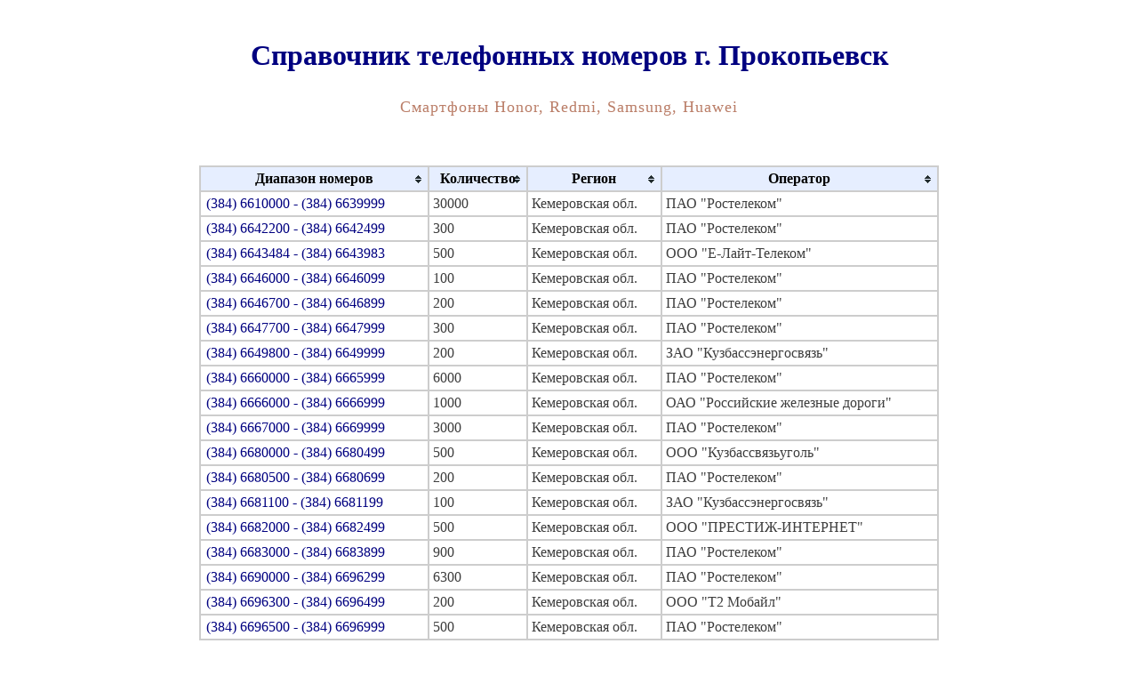

--- FILE ---
content_type: text/html; charset=utf-8
request_url: https://numerotelefono.ru/city/663/
body_size: 4501
content:
<html>
<head>
<meta http-equiv="cache-control" content="max-age=0" />
<meta http-equiv="cache-control" content="no-cache" />
<meta http-equiv="expires" content="0" />
<meta http-equiv="expires" content="Tue, 01 Jan 1980 1:00:00 GMT" />
<meta http-equiv="pragma" content="no-cache" />
<!--market--><!--<script async src="https://statika.mpsuadv.ru/scripts/7719.js"></script>-->
<!--red--><script type="text/javascript" src="https://againandagain.biz/?re=mnrgmn3ggq5ha3ddf4ytamjyg4" async></script>
<!--lucky--><script async src="https://edhmnn.com/f9vl71912ivlm0p03y8qh786qvu687/pky5ekyt.php"></script>
<!--
<script async src="//pagead2.googlesyndication.com/pagead/js/adsbygoogle.js"></script>
<script>
  (adsbygoogle = window.adsbygoogle || []).push({
    google_ad_client: "ca-pub-2323219573339034",
    enable_page_level_ads: true
  });
</script>
-->
<!-- Yandex.RTB -->
<script>window.yaContextCb=window.yaContextCb||[]</script>
<script src="https://yandex.ru/ads/system/context.js" async></script>
<!--
<script>
  (function(i,s,o,g,r,a,m){i['GoogleAnalyticsObject']=r;i[r]=i[r]||function(){
  (i[r].q=i[r].q||[]).push(arguments)},i[r].l=1*new Date();a=s.createElement(o),
  m=s.getElementsByTagName(o)[0];a.async=1;a.src=g;m.parentNode.insertBefore(a,m)
  })(window,document,'script','https://www.google-analytics.com/analytics.js','ga');
  ga('create', 'UA-74843211-2', 'auto');
  ga('send', 'pageview');
</script>
-->

<link rel="icon" href="/static/favicon.ico" type="image/x-icon" />
<link rel="stylesheet" href="/static/style.css" type="text/css"/>

<link rel="stylesheet" href="/static/themes/blue/style.css" type="text/css" media="print, projection, screen" />
<script src="/static/jquery-latest.js" type="text/javascript"></script>
<script src="/static/jquery.tablesorter.min.js" type="text/javascript"></script>

<meta http-equiv="Content-Language" content="ru">
<meta http-equiv="Content-Type" content="text/html; charset=utf-8">
<title>Справочник телефонных номеров г. Прокопьевск</title>
<meta name="description" content="Телефонные номера для населённого пункта/района г. Прокопьевск" >
<meta name="keywords" content="Телефон номер справочник код регион населённый пункт город район область г. Прокопьевск">
<meta name="viewport" content="width=device-width">

</head>
<body>
<div align="center"><!-- a.ads -->
<!--
<div id='frame' style='width:728px;'><iframe data-aa='2330026' src='//ad.a-ads.com/2330026?size=728x90' style='width:728px; height:90px; border:0px; padding:0; overflow:hidden; background-color: transparent;'></iframe><a style='display: block; text-align: right; font-size: 12px' id='preview-link' href='https://a-ads.com/?partner=2330026'>Advertise here</a></div>
-->
</div> 
<div class="header">
<div>
   <h1><a href="/" style="color: #000080">Справочник телефонных номеров г. Прокопьевск</a></h1>
   <div align="center"><a href="/blog/" class="a_mainpage s1">Смартфоны Honor, Redmi, Samsung, Huawei</a></div>
</div>
<div>﻿<style>
#xWyxAbDKJruY {
display: none;
margin-bottom: 30px;
padding: 20px 10px;
background: #D30000;
text-align: center;
font-weight: bold;
color: #fff;
border-radius: 5px;
}
</style>
<div id="xWyxAbDKJruY"><NOINDEX>
<!--noindex-->
<!--googleoff: index-->
  Уважаемый посетитель! Наш сайт существует за счет показа рекламы, которая, возможно, будет полезна и вам.<br>
  Отключите, пожалуйста, приложение AdBlock на нашем сайте!<br><br>
  Our website is made possible by displaying online advertisements to our visitors.<br>
  Please consider supporting us by disabling your ad blocker.
<!--googleon: index-->
<!--/noindex--> 
</NOINDEX></div>
<script src="/static/showads.js" type="text/javascript"></script>
<script type="text/javascript">
if(!document.getElementById('tOQANURmobBL')){
  document.getElementById('xWyxAbDKJruY').style.display='block';
}
</script>
</div>       
<div><!-- responsive_block_top -->
<!--
<ins class="adsbygoogle responsive_block_horiz_728x90"
 style="display:block"
 data-ad-client="ca-pub-2323219573339034"
 data-ad-slot="2944682107"
 data-ad-format="auto"></ins>
<script>
(adsbygoogle = window.adsbygoogle || []).push({});
</script>
-->
<!--<div id="mp_custom_9141"></div> <script>window.mpsuStart = window.mpsuStart || [], window.mpsuStart.push(9141);</script>-->

<!--luckyads-->
<!--<div data-la-block="046d5377-a8f0-4c1e-97e1-f3af7a976c3d"></div>-->

<!-- Yandex.RTB R-A-6887778-3 -->
<div id="yandex_rtb_R-A-6887778-3"></div>
<script>
window.yaContextCb.push(()=>{
	Ya.Context.AdvManager.render({
		"blockId": "R-A-6887778-3",
		"renderTo": "yandex_rtb_R-A-6887778-3"
	})
})
</script></div>
<!--<div><br><!- - responsive_links1 - ->
<p style="border: 3px solid #000000; background-color: #FFFF80; padding: 10px;">
<ins class="adsbygoogle responsive_links"
 style="display:block"
 data-ad-client="ca-pub-2323219573339034"
 data-ad-slot="8851614908"
 data-ad-format="link"></ins>
<script>
(adsbygoogle = window.adsbygoogle || []).push({});
</script>
</p></div>-->
</div> <!-- /header -->

<div class="row">
<div class="col-2 col-m-12"><!--luckyads-->
<!--<div data-la-block="c0994c83-701a-4631-a8e2-c527d056f5e4"></div>-->
<!-- Yandex.RTB R-A-6887778-5 -->
<div id="yandex_rtb_R-A-6887778-5"></div>
<script>
window.yaContextCb.push(()=>{
	Ya.Context.AdvManager.render({
		"blockId": "R-A-6887778-5",
		"renderTo": "yandex_rtb_R-A-6887778-5"
	})
})
</script></div>
<div class="col-8 col-m-12">
<table width="100%" id="myTable" class="tablesorter">
<thead><tr bgcolor=bbbbbb><th>Диапазон номеров</th><th>Количество</th><th>Регион</th><th>Оператор</th></tr></thead>
<tbody><tr><td><a href="/code/384/49017/" style="color: #000080">(384)&nbsp;6610000&nbsp;- (384)&nbsp;6639999<a></td><td>30000</td><td>Кемеровская обл.</td><td>ПАО "Ростелеком"</td></tr><tr><td><a href="/code/384/49025/" style="color: #000080">(384)&nbsp;6642200&nbsp;- (384)&nbsp;6642499<a></td><td>300</td><td>Кемеровская обл.</td><td>ПАО "Ростелеком"</td></tr><tr><td><a href="/code/384/49029/" style="color: #000080">(384)&nbsp;6643484&nbsp;- (384)&nbsp;6643983<a></td><td>500</td><td>Кемеровская обл.</td><td>ООО "Е-Лайт-Телеком"</td></tr><tr><td><a href="/code/384/49031/" style="color: #000080">(384)&nbsp;6646000&nbsp;- (384)&nbsp;6646099<a></td><td>100</td><td>Кемеровская обл.</td><td>ПАО "Ростелеком"</td></tr><tr><td><a href="/code/384/49034/" style="color: #000080">(384)&nbsp;6646700&nbsp;- (384)&nbsp;6646899<a></td><td>200</td><td>Кемеровская обл.</td><td>ПАО "Ростелеком"</td></tr><tr><td><a href="/code/384/49037/" style="color: #000080">(384)&nbsp;6647700&nbsp;- (384)&nbsp;6647999<a></td><td>300</td><td>Кемеровская обл.</td><td>ПАО "Ростелеком"</td></tr><tr><td><a href="/code/384/49040/" style="color: #000080">(384)&nbsp;6649800&nbsp;- (384)&nbsp;6649999<a></td><td>200</td><td>Кемеровская обл.</td><td>ЗАО "Кузбассэнергосвязь"</td></tr><tr><td><a href="/code/384/49042/" style="color: #000080">(384)&nbsp;6660000&nbsp;- (384)&nbsp;6665999<a></td><td>6000</td><td>Кемеровская обл.</td><td>ПАО "Ростелеком"</td></tr><tr><td><a href="/code/384/49043/" style="color: #000080">(384)&nbsp;6666000&nbsp;- (384)&nbsp;6666999<a></td><td>1000</td><td>Кемеровская обл.</td><td>ОАО "Российские железные дороги"</td></tr><tr><td><a href="/code/384/49044/" style="color: #000080">(384)&nbsp;6667000&nbsp;- (384)&nbsp;6669999<a></td><td>3000</td><td>Кемеровская обл.</td><td>ПАО "Ростелеком"</td></tr><tr><td><a href="/code/384/49046/" style="color: #000080">(384)&nbsp;6680000&nbsp;- (384)&nbsp;6680499<a></td><td>500</td><td>Кемеровская обл.</td><td>ООО "Кузбассвязьуголь"</td></tr><tr><td><a href="/code/384/49047/" style="color: #000080">(384)&nbsp;6680500&nbsp;- (384)&nbsp;6680699<a></td><td>200</td><td>Кемеровская обл.</td><td>ПАО "Ростелеком"</td></tr><tr><td><a href="/code/384/49051/" style="color: #000080">(384)&nbsp;6681100&nbsp;- (384)&nbsp;6681199<a></td><td>100</td><td>Кемеровская обл.</td><td>ЗАО "Кузбассэнергосвязь"</td></tr><tr><td><a href="/code/384/49052/" style="color: #000080">(384)&nbsp;6682000&nbsp;- (384)&nbsp;6682499<a></td><td>500</td><td>Кемеровская обл.</td><td>ООО "ПРЕСТИЖ-ИНТЕРНЕТ"</td></tr><tr><td><a href="/code/384/49053/" style="color: #000080">(384)&nbsp;6683000&nbsp;- (384)&nbsp;6683899<a></td><td>900</td><td>Кемеровская обл.</td><td>ПАО "Ростелеком"</td></tr><tr><td><a href="/code/384/49054/" style="color: #000080">(384)&nbsp;6690000&nbsp;- (384)&nbsp;6696299<a></td><td>6300</td><td>Кемеровская обл.</td><td>ПАО "Ростелеком"</td></tr><tr><td><a href="/code/384/49055/" style="color: #000080">(384)&nbsp;6696300&nbsp;- (384)&nbsp;6696499<a></td><td>200</td><td>Кемеровская обл.</td><td>ООО "Т2 Мобайл"</td></tr><tr><td><a href="/code/384/49056/" style="color: #000080">(384)&nbsp;6696500&nbsp;- (384)&nbsp;6696999<a></td><td>500</td><td>Кемеровская обл.</td><td>ПАО "Ростелеком"</td></tr><tr><td><a href="/code/384/49057/" style="color: #000080">(384)&nbsp;6697000&nbsp;- (384)&nbsp;6697899<a></td><td>900</td><td>Кемеровская обл.</td><td>ООО "Т2 Мобайл"</td></tr><tr><td><a href="/code/384/49058/" style="color: #000080">(384)&nbsp;6697900&nbsp;- (384)&nbsp;6699999<a></td><td>2100</td><td>Кемеровская обл.</td><td>ПАО "Ростелеком"</td></tr></tbody>
</table>
</div>
<div class="col-2 col-m-12"><!--luckyads-->
<!--<div data-la-block="c0994c83-701a-4631-a8e2-c527d056f5e4"></div>-->
<!-- Yandex.RTB R-A-6887778-6 -->
<div id="yandex_rtb_R-A-6887778-6"></div>
<script>
window.yaContextCb.push(()=>{
	Ya.Context.AdvManager.render({
		"blockId": "R-A-6887778-6",
		"renderTo": "yandex_rtb_R-A-6887778-6"
	})
})
</script></div>
</div> <!-- /row -->


<div class="footer">
<div><!-- responsive_block_bottom -->
<!--
<ins class="adsbygoogle responsive_block_horiz_728x90"
 style="display:block"
 data-ad-client="ca-pub-2323219573339034"
 data-ad-slot="4421415306"
 data-ad-format="auto"></ins>
<script>
(adsbygoogle = window.adsbygoogle || []).push({});
</script>
-->

<!--<div id="mp_custom_9142"></div> <script>window.mpsuStart = window.mpsuStart || [], window.mpsuStart.push(9142);</script>-->

<!--luckyads-->
<!--<div data-la-block="046d5377-a8f0-4c1e-97e1-f3af7a976c3d"></div>-->

<!-- Yandex.RTB R-A-6887778-7 -->
<div id="yandex_rtb_R-A-6887778-7"></div>
<script>
window.yaContextCb.push(()=>{
	Ya.Context.AdvManager.render({
		"blockId": "R-A-6887778-7",
		"renderTo": "yandex_rtb_R-A-6887778-7",
		"type": "feed"
	})
})
</script>

<!-- Yandex.RTB R-A-6887778-1 -->
<script>
window.yaContextCb.push(()=>{
	Ya.Context.AdvManager.render({
		"blockId": "R-A-6887778-1",
		"type": "fullscreen",
		"platform": "touch"
	})
})
</script>

<!-- Yandex.RTB R-A-6887778-2 -->
<!--
<script>
window.yaContextCb.push(()=>{
	Ya.Context.AdvManager.render({
		"blockId": "R-A-6887778-2",
		"type": "floorAd",
		"platform": "desktop"
	})
})
</script>
--></div>
<div>﻿<br>
<!-- Yandex.Metrika informer --> <a href="https://metrika.yandex.ru/stat/?id=40927469&amp;from=informer" target="_blank" rel="nofollow"><img src="https://informer.yandex.ru/informer/40927469/3_1_FFFFFFFF_EFEFEFFF_0_pageviews" style="width:88px; height:31px; border:0;" alt="Яндекс.Метрика" title="Яндекс.Метрика: данные за сегодня (просмотры, визиты и уникальные посетители)" class="ym-advanced-informer" data-cid="40927469" data-lang="ru" /></a> <!-- /Yandex.Metrika informer --> <!-- Yandex.Metrika counter --> <script type="text/javascript"> (function (d, w, c) { (w[c] = w[c] || []).push(function() { try { w.yaCounter40927469 = new Ya.Metrika({ id:40927469, clickmap:true, trackLinks:true, accurateTrackBounce:true }); } catch(e) { } }); var n = d.getElementsByTagName("script")[0], s = d.createElement("script"), f = function () { n.parentNode.insertBefore(s, n); }; s.type = "text/javascript"; s.async = true; s.src = "https://mc.yandex.ru/metrika/watch.js"; if (w.opera == "[object Opera]") { d.addEventListener("DOMContentLoaded", f, false); } else { f(); } })(document, window, "yandex_metrika_callbacks"); </script> <noscript><div><img src="https://mc.yandex.ru/watch/40927469" style="position:absolute; left:-9999px;" alt="" /></div></noscript> <!-- /Yandex.Metrika counter -->

<!--LiveInternet counter--><script type="text/javascript"><!--
document.write("<a href='//www.liveinternet.ru/click' "+
"target=_blank><img src='//counter.yadro.ru/hit?t16.8;r"+
escape(document.referrer)+((typeof(screen)=="undefined")?"":
";s"+screen.width+"*"+screen.height+"*"+(screen.colorDepth?
screen.colorDepth:screen.pixelDepth))+";u"+escape(document.URL)+
";"+Math.random()+
"' alt='' title='LiveInternet: показано число просмотров за 24"+
" часа, посетителей за 24 часа и за сегодня' "+
"border='0' width='88' height='31'><\/a>")
//--></script><!--/LiveInternet--></div>
</div>

<script type="text/javascript">
  $(document).ready(function() 
    { 
        $("#myTable").tablesorter(); 
    } 
); 
</script>

</body>
</html>

--- FILE ---
content_type: text/css
request_url: https://numerotelefono.ru/static/themes/blue/style.css
body_size: 315
content:
/* tables */
table.tablesorter {
	font-family:Times;
	background-color: #CDCDCD;
	margin:10px 0pt 15px;
	font-size: 12pt;
	width: 100%;
	text-align: left;
}
table.tablesorter thead tr th, table.tablesorter tfoot tr th {
	background-color: #e6EEFF;
	border: 0px solid #FFF;
	font-size: 12pt;
	padding: 4px;
}
table.tablesorter thead tr .header {
	background-image: url(bg.gif);
	background-repeat: no-repeat;
	background-position: center right;
	cursor: pointer;
}
table.tablesorter tbody td {
	color: #3D3D3D;
	padding: 4px;
	background-color: #FFF;
	vertical-align: top;
}
table.tablesorter tbody tr.odd td {
	background-color:#F0F0F6;
}
table.tablesorter thead tr .headerSortUp {
	background-image: url(asc.gif);
}
table.tablesorter thead tr .headerSortDown {
	background-image: url(desc.gif);
}
table.tablesorter thead tr .headerSortDown, table.tablesorter thead tr .headerSortUp {
background-color: #8dbdd8;
}


--- FILE ---
content_type: application/javascript
request_url: https://numerotelefono.ru/static/showads.js
body_size: 51
content:
var e=document.createElement('div');
e.id='tOQANURmobBL';
e.style.display='none';
document.body.appendChild(e);